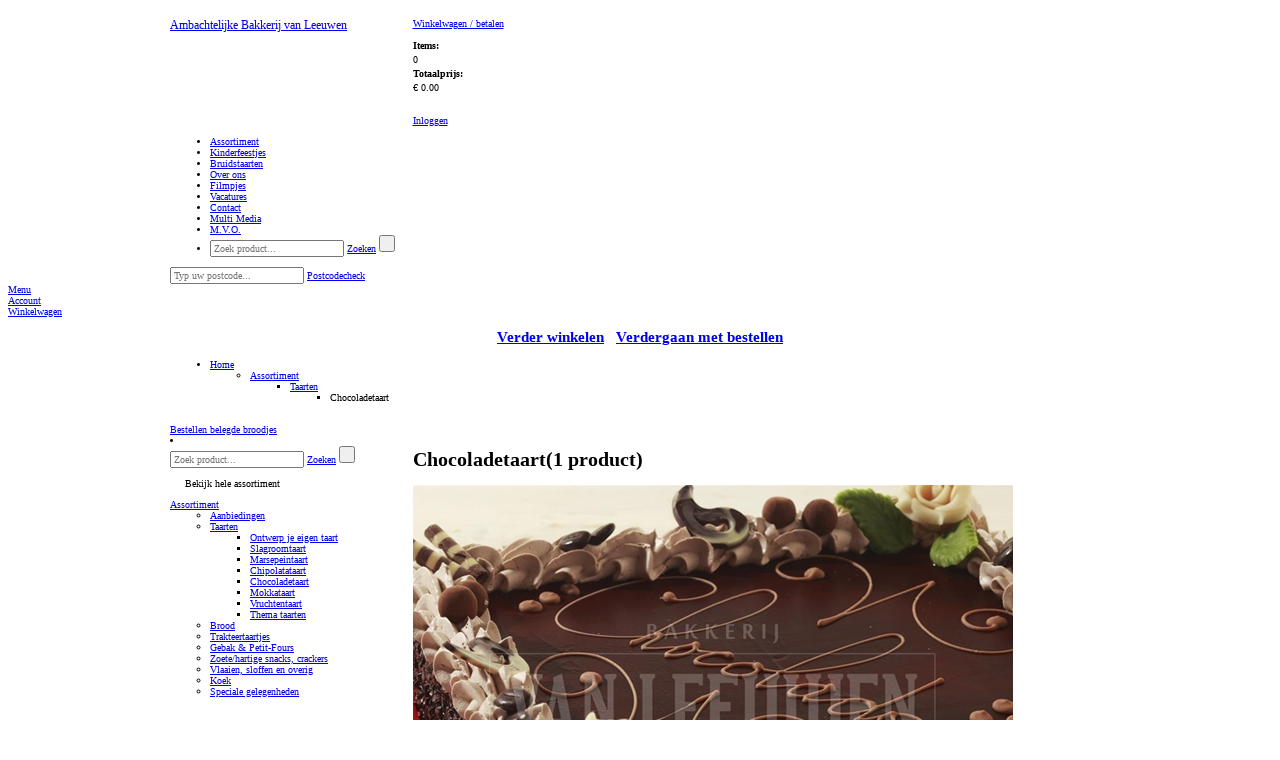

--- FILE ---
content_type: text/html; charset=utf-8
request_url: https://bakkerijvanleeuwen.nl/assortiment/taarten/chocoladetaart
body_size: 31311
content:

<!DOCTYPE html PUBLIC "-//W3C//DTD XHTML 1.0 Transitional//EN" "http://www.w3.org/TR/xhtml1/DTD/xhtml1-transitional.dtd">
<html xmlns="http://www.w3.org/1999/xhtml" xml:lang="nl-NL" lang="nl-NL" xmlns:fb="http://www.facebook.com/2008/fbml">
    <head><title>
	Chocoladetaart - Bakkerij Van Leeuwen
</title><meta name="description" content="Chocoladetaart Ambachtelijke Bakkerij van Leeuwen BURGERVEEN webshop EXTRAvestiging">
<meta name="keywords" content="Chocoladetaart, Ambachtelijke, Bakkerij, van, Leeuwen, BURGERVEEN, webshop, EXTRAvestiging, bestellen, producten, home, assortiment">
<meta http-equiv="Content-Type" content="text/html; charset=utf-8" /><meta name="viewport" content="width=device-width, initial-scale=1" /><meta http-equiv="Cache-Control" content="no-cache" /><meta http-equiv="Expires" content="0" /><!--[if lt IE 7]><script src="/js/DD_belatedPNG.js" type="text/javascript"></script><![endif]--><meta name="copyright" content="Ambachtelijke Bakkerij van Leeuwen" /><link rel="shortcut icon" type="image/vnd.microsoft.icon" href="/favicon.ico" /><script type="text/javascript">var aspJsVars = new Array();aspJsVars["baseUrl"] = 'https://bakkerijvanleeuwen.nl/';</script><script type="text/javascript">var baseUrl = 'https://bakkerijvanleeuwen.nl/'</script><link rel="stylesheet" type="text/css" href="/css/mediabox.css?version=638839289149031635" /><link rel="stylesheet" type="text/css" href="/css/toastr.min.css?version=638839289149188072" /><link rel="stylesheet" type="text/css" href="/css/fancybox.css?version=638839289149031635" /><link rel="stylesheet" type="text/css" href="/css/bootstrap-icons.css?version=638839289149031635" /><link rel="stylesheet" type="text/css" href="/bootstrap/css/bootstrap.css?version=638839289148875427" /><link rel="stylesheet" type="text/css" href="/css/default.css?version=638839289149031635" /><link rel="stylesheet" type="text/css" href="/css/themes/evLeeuwencss/evLeeuwenb2c.css?version=638839289149188072" /><script type="text/javascript" src="/js/mootools-1.2.5-core-yc.js?version=638839289207469918"></script><script type="text/javascript" src="/js/mootools-1.2.5.1-more.js?version=638839289207469918"></script><script type="text/javascript" src="/js/jquery/1.12.4/jquery.js?version=638839289207626313"></script><script type="text/javascript" src="/js/jquery.fancybox.js?version=638839289206844955"></script><script type="text/javascript" src="/js/jquery.slicknav.js?version=638839289206844955"></script><script type="text/javascript" src="/js/config.js?version=638839289206688723"></script><script type="text/javascript" src="/js/file-upload.js?version=638839289206844955"></script><script type="text/javascript" src="/js/disableImageRightClick.js?version=638839289206844955"></script><script type="text/javascript" src="/js/toastr.min.js?version=638839289207626313"></script><script type="text/javascript" src="/bootstrap/js/bootstrap.min.js?version=638839289149031635"></script><script type="text/javascript" src="/js/main.js?version=638839289206844955"></script></head>

    <body>
        
        
        

        <script type="text/javascript">
            // Ask the browser...
            var cookieEnabled = (navigator.cookieEnabled) ? true : false;

            //if not IE4+ nor NS6+
            //if (typeof navigator.cookieEnabled == "undefined" && !cookieEnabled) {
            //document.cookie = "testcookie";
            //cookieEnabled = (document.cookie.indexOf("testcookie") != -1) ? true : false;
            //}

            // If not, show the cookie message!
            if (!cookieEnabled)
            {
                toastr.options = {            
                    "closeButton": true,
                    "debug": false,
                    "progressBar": false,
                    "positionClass": "toast-top-full-width",
                    "onclick": null,
                    "showDuration": "50000",
                    "hideDuration": "50000",
                    "timeOut": "50000",
                    "extendedTimeOut": "50000",
                    "showEasing": "swing",
                    "hideEasing": "linear",
                    "showMethod": "fadeIn",
                    "hideMethod": "fadeOut"
                };
        
                toastr.warning("Uw browser setting ondersteunt geen cookies. Deze webshop kan mogelijk minder goed functioneren. Maakt u gebruik van Internet Explorer dan kunt u dit via [Internetopties -> Privacy] aanpassen. De maximale toegestane instelling hier is [Normaal-Hoog]. ", "LET OP!");
            };
        </script>     

        <!--[if lte IE 7]><div id="ie7"><![endif]-->
        <!--[if lte IE 6]><div id="ie6"><![endif]-->
        <div id="wrapper">               
            <form method="post" action="/assortiment/taarten/chocoladetaart" id="aspnetForm">
<div>
<input type="hidden" name="__EVENTTARGET" id="__EVENTTARGET" value="" />
<input type="hidden" name="__EVENTARGUMENT" id="__EVENTARGUMENT" value="" />
<input type="hidden" name="__VIEWSTATE" id="__VIEWSTATE" value="/[base64]/[base64]/[base64]" />
</div>

<script type="text/javascript">
//<![CDATA[
var theForm = document.forms['aspnetForm'];
if (!theForm) {
    theForm = document.aspnetForm;
}
function __doPostBack(eventTarget, eventArgument) {
    if (!theForm.onsubmit || (theForm.onsubmit() != false)) {
        theForm.__EVENTTARGET.value = eventTarget;
        theForm.__EVENTARGUMENT.value = eventArgument;
        theForm.submit();
    }
}
//]]>
</script>


<script src="/WebResource.axd?d=qvSY_j-W-heQw_AtwtcWyhFAkDYYXkj3e0qOpSTFVlqQPNHCKhCIIwI2lzBpQ7Jtr0GvdaThxKTDERP3NuqB4MCvjfA1&amp;t=638942282805310136" type="text/javascript"></script>


<script type="text/javascript">
//<![CDATA[
function TextBoxExtenderKeyDownHandler(evt,controlName,handleNumerics)
{
     gottenEvent = evt || window.event;
     if (gottenEvent.keyCode == 13)
     {
         var button = document.getElementById(controlName);
         if (button != null)
             button.click();
         else
             alert('DEFAULT BUTTON NOT FOUND');;
         return false;
     }
}
//]]>
</script>

<div>

	<input type="hidden" name="__VIEWSTATEGENERATOR" id="__VIEWSTATEGENERATOR" value="C3B246AC" />
	<input type="hidden" name="__SCROLLPOSITIONX" id="__SCROLLPOSITIONX" value="0" />
	<input type="hidden" name="__SCROLLPOSITIONY" id="__SCROLLPOSITIONY" value="0" />
</div>
                <div class="menu">
                    <div class="container"> 
                        <header>
                            <div class="row white-bg">
                                <div class="col-sm-3 header-logo">
                                    <div id="logo">
                                        <p class="logo">
                                            <a id="ctl00_hlHome" href="http://www.bakkerijvanleeuwen.nl"><big>Ambachtelijke Bakkerij van Leeuwen</big></a>                          
                                        </p>
                                    </div>                      
                                </div>                  
                        
                                <div class="col-sm-9 header-info">
                                    
<div class="shopping-cart">
    <p><a id="ctl00_ucOrderSummaryControl_hlOrder" href="/CheckoutShoppingCart.aspx"><span class="IconShoppingCart"></span>Winkelwagen / betalen <i class="fa fa-arrow-right"></i></a></p>
    <dl>
	    <dt>Items:</dt>
	    <dd><span id="ShoppingCartItems">0</span></dd>
	    <dt>Totaalprijs:</dt>
	    <dd><span id="ShoppingCartSubtotal">&euro; 0.00</span></dd>
    </dl>
</div>
<div class="customer-info">
    <div id="loginstatusnotloggedin"><p><a href="/SignOn.aspx"><span class=IconLogin></span>Inloggen <i class="fa fa-arrow-right"></i></a></p></div>

</div>
                                    
                                </div>

                                <div class="col-md-9 main-nav">
                                    <nav id="main-nav">
                                        

<div class="main_navigation">
<ul id="navigation">
	<li class="active webshop"><a href="/"><span>Assortiment</span></a></li>
<li class="kinderfeestjes"><a href="/kinderfeestjes"><span>Kinderfeestjes</span></a></li>
<li class="bruidstaarten"><a href="/bruidstaarten"><span>Bruidstaarten</span></a></li>
<li class="over-ons"><a href="/over-ons"><span>Over ons</span></a></li>
<li class="filmpjes"><a href="/productie-filmpjes"><span>Filmpjes</span></a></li>
<li class="vacatures"><a href="/vacatures"><span>Vacatures</span></a></li>
<li class="contact"><a href="/contact"><span>Contact</span></a></li>
<li class="multi-media"><a href="/multi-media"><span>Multi Media</span></a></li>
<li class="m-v-o"><a href="/m-v-o"><span>M.V.O.</span></a></li>

	
<li class="search">
	<div onkeypress="javascript:return WebForm_FireDefaultButton(event, &#39;ctl00_ucNavigationControl_ucSearchControl_btnSearch&#39;)">
	
		<input name="ctl00$ucNavigationControl$ucSearchControl$tbSearch" type="text" id="ctl00_ucNavigationControl_ucSearchControl_tbSearch" class="text" placeholder="Zoek product..." OnKeyDown="return TextBoxExtenderKeyDownHandler(event,&#39;ctl00_ucNavigationControl_ucSearchControl_btnSearch&#39;,&#39;False&#39;);" OnClick="this.select()" />
		<a id="ctl00_ucNavigationControl_ucSearchControl_lbSearch" class="searchbutton" href="javascript:__doPostBack(&#39;ctl00$ucNavigationControl$ucSearchControl$lbSearch&#39;,&#39;&#39;)">Zoeken</a>
		<input type="submit" name="ctl00$ucNavigationControl$ucSearchControl$btnSearch" value="" onclick="javascript:WebForm_DoPostBackWithOptions(new WebForm_PostBackOptions(&quot;ctl00$ucNavigationControl$ucSearchControl$btnSearch&quot;, &quot;&quot;, true, &quot;&quot;, &quot;&quot;, false, false))" id="ctl00_ucNavigationControl_ucSearchControl_btnSearch" class="searchbutton-hidden" />
	
</div>
</li>
</ul>

    <div id="postcodecheck">
	    <div onkeypress="javascript:return WebForm_FireDefaultButton(event, &#39;ctl00_ucNavigationControl_ucPostcodeCheck_btnPostcodeCheck&#39;)">
	
		    <input name="ctl00$ucNavigationControl$ucPostcodeCheck$tbPostcodeCheck" type="text" id="ctl00_ucNavigationControl_ucPostcodeCheck_tbPostcodeCheck" class="text" placeholder="Typ uw postcode..." OnKeyDown="return TextBoxExtenderKeyDownHandler(event,&#39;ctl00_ucNavigationControl_ucPostcodeCheck_btnPostcodeCheck&#39;,&#39;False&#39;);" OnClick="this.select()" />
    	    <a id="ctl00_ucNavigationControl_ucPostcodeCheck_btnPostcodeCheck" class="postcodecheck-button" href="javascript:__doPostBack(&#39;ctl00$ucNavigationControl$ucPostcodeCheck$btnPostcodeCheck&#39;,&#39;&#39;)">Postcodecheck <i class="fa fa-arrow-right"></i></a>
	    
</div>
        <div id="postcodecheck-result">
	        <span>
        		    
	        </span>
        </div>
    </div>

</div>
                                    </nav>
                                </div>
                            </div>
                        </header>
                    </div>
                
                    
                    <div id="cd-hamburger-menu"><a class="cd-img-replace" href="#0">Menu</a></div>
                    <div id="cd-account-trigger"><a class="cd-img-replace" href="/SignOn.aspx">Account</a></div>
                    
                    <div id="cd-cart-trigger">
                        <a class="cd-img-replace" href="#0">Winkelwagen
                            
                        </a>
                    </div>
                     
                    <div id="cd-shadow-layer"></div>

                    
                    <div id="cd-cart">
                        <h2 class="text-center panelShoppingCardNaviagation">
                            <a href="#" id="closeShoppingCard"><i class="fa fa-arrow-left"></i> Verder winkelen</a>&nbsp; 
                            &nbsp;<a class="order-button" href="/CheckoutShoppingCart.aspx">Verdergaan met bestellen <i class="fa fa-arrow-right"></i></a>
                        </h2>
                        <div id="panelShoppingCard">
                            
<div class="ShoppingCardBlock">
    
    <div class="ShoppingCardItems">         
        
    </div>

    

    <div class="ShoppingCardSubTotal">          

        
    </div>
    <div class="ShoppingCardCustomText">            
        
    </div>
    <div class="ShoppingCardFooter">            
        
    </div>          
    
</div>

                        </div>
                    </div>
                </div>
            
                <div class="slider"></div>
                 
                            
                <div id="ctl00_container_move_top" class="container move_top">
                    <div id="ctl00_container_base" class="container_base container_assortimentlanguageentitypage">

                        
<ul id="breadcrumbs">
	<li>
		<a id="ctl00_ucBreadcrumbControl_breadcrumbhome" href="/">Home</a>
		<ul><li><a href="/">Assortiment</a>
<ul><li><a href="/assortiment/taarten">Taarten</a>
<ul><li id="lastitem">Chocoladetaart
</li></ul>
</li></ul>
</li></ul>

	</li>
</ul>

                        <br/><div id="news-header">
<div id="newsitem-header"><a href="/nieuws/bestellen-belegde-broodjes" >Bestellen belegde broodjes</a></div>
</div>

                        <div class="row">
                            <nav class="col-md-3">
                                
<li class="search">
	<div onkeypress="javascript:return WebForm_FireDefaultButton(event, &#39;ctl00_ucSearchControl_btnSearch&#39;)">
	
		<input name="ctl00$ucSearchControl$tbSearch" type="text" id="ctl00_ucSearchControl_tbSearch" class="text" placeholder="Zoek product..." OnKeyDown="return TextBoxExtenderKeyDownHandler(event,&#39;ctl00_ucSearchControl_btnSearch&#39;,&#39;False&#39;);" OnClick="this.select()" />
		<a id="ctl00_ucSearchControl_lbSearch" class="searchbutton" href="javascript:__doPostBack(&#39;ctl00$ucSearchControl$lbSearch&#39;,&#39;&#39;)">Zoeken</a>
		<input type="submit" name="ctl00$ucSearchControl$btnSearch" value="" onclick="javascript:WebForm_DoPostBackWithOptions(new WebForm_PostBackOptions(&quot;ctl00$ucSearchControl$btnSearch&quot;, &quot;&quot;, true, &quot;&quot;, &quot;&quot;, false, false))" id="ctl00_ucSearchControl_btnSearch" class="searchbutton-hidden" />
	
</div>
</li>
	                            
                                <div id="ctl00_ucSubnavigationControl_pagename" class="assortimentlanguageentitypage">
                <ul id="subnavigation" class="nav nav-pills nav-stacked" data-spy="affix" data-offset-top="205">



					<li>
				       	
				    	<a id="click_menu">Bekijk hele assortiment</a>
				        <div class="toggle_nav">
				            <a id="ctl00_ucSubnavigationControl_hlSubnavigationItem" class="webshop" href="/">Assortiment</a>
				            
				            <ul>
<li>
<a href="/assortiment/aanbiedingen" class="aanbiedingen">Aanbiedingen</a>
</li>
<li>
<a href="/assortiment/taarten" class="active sub taarten">Taarten</a>
<ul>
<li>
<a href="/assortiment/taarten/ontwerp-je-eigen-taart">Ontwerp je eigen taart</a>
</li>
<li>
<a href="/assortiment/taarten/slagroomtaart">Slagroomtaart</a>
</li>
<li>
<a href="/assortiment/taarten/marsepeintaart">Marsepeintaart</a>
</li>
<li>
<a href="/assortiment/taarten/chipolatataart">Chipolatataart</a>
</li>
<li>
<a href="/assortiment/taarten/chocoladetaart" class="active">Chocoladetaart</a>
</li>
<li>
<a href="/assortiment/taarten/mokkataart">Mokkataart</a>
</li>
<li>
<a href="/assortiment/taarten/vruchtentaart">Vruchtentaart</a>
</li>
<li>
<a href="/assortiment/taarten/thema-taarten">Thema taarten</a>
</li>
</ul>
</li>
<li>
<a href="/assortiment/brood" class="brood">Brood</a>
</li>
<li>
<a href="/assortiment/trakteertaartjes" class="trakteertaartjes">Trakteertaartjes</a>
</li>
<li>
<a href="/assortiment/gebak-petit-fours" class="gebak-petit-fours">Gebak & Petit-Fours</a>
</li>
<li>
<a href="/assortiment/zoete-hartige-snacks-crackers" class="zoete-hartige-snacks-crackers">Zoete/hartige snacks, crackers</a>
</li>
<li>
<a href="/assortiment/vlaaien-sloffen-en-overig" class="vlaaien-sloffen-en-overig">Vlaaien, sloffen en overig</a>
</li>
<li>
<a href="/assortiment/koek" class="koek">Koek</a>
</li>
<li>
<a href="/assortiment/speciale-gelegenheden" class="speciale-gelegenheden">Speciale gelegenheden</a>
</li>
</ul>

				        </div>
					</li>
                </ul>

</div>


                            </nav>

                            <div class="col-md-9">
                                <div id="content" class = "page_assortimentlanguageentitypage"> 
                                
	
	
<div class="productcollection">
	
		<h1>Chocoladetaart<span class="count">(1 product)</span></h1>		
	
	

	<div class="row">
	    <div class="col-md-12 no-padding">
			    <div class="products">		
				    <div id="ctl00_cphContent_ucAssortimentItemCollectionControl_ctl00_ctl00_divproductbutton" class="product-hover chocoladetaart10persvierk">
	<a id="ctl00_cphContent_ucAssortimentItemCollectionControl_ctl00_ctl00_hlLink" class="product" href="/assortiment/taarten/chocoladetaart/chocoladetaart-10-pers-vierk">
		<div class="body" style="position:relative;">
	    <div class="buttonoverlay">
            
	    </div>
		<div class="image">
			<img src="/images/products/product-85310-chocoladetaart-10-pers-vierk_600_450.jpg" alt="Chocoladetaart 10 pers. Vierk." />

		</div>
		<div class="image discountoverlay" visible="false">
			<img src="" alt="" />

		</div>
		<h2><span class="productButtonProductName">Chocoladetaart 10 pers. Vierk.</span></h2>
		
		<div class="from">
		    vanaf
		</div>
		
		<div class="price">
		    <div class="large">&euro;<span class="space"> </span>26</div>
		    <div class="small">50</div>
		    <div class="pricetext"></div>
		</div>
		
		<div class="arrow">
		    <i class="fa fa-arrow-right fa-5x"></i>
		</div>
		</div>
        <div id="productbuttonbesteltext">Bestel</div></a>
	
</div>&nbsp;
                </div>
	    </div>

	    
		    <div class="col-md-12 no-padding">
			    <div class="rightcolumn">
				    
<div class="ShoppingCardBlock">
    
    <div class="ShoppingCardItems">         
        
    </div>

    

    <div class="ShoppingCardSubTotal">          

        
    </div>
    <div class="ShoppingCardCustomText">            
        
    </div>
    <div class="ShoppingCardFooter">            
        
    </div>          
    
</div>

		    <h2><strong>Ambachtelijke Bakkerij van Leeuwen</strong></h2>
<div>
	<p><strong>Ambachtelijke Bakker van Leeuwen<br /> <span>Leimuiderdijk 275</span><br /> <span>2154 MP&nbsp; BURGERVEEN</span> </strong><strong></strong></p><p><strong>Heeft u vragen?</strong><br /> <span>S</span><span>tuur ons gerust een&nbsp;</span><a href="mailto:info@bakkerijvanleeuwen.nl">e-mail</a><span>&nbsp;of&nbsp;</span><a href="https://evleeuwenb2c.extravestiging.nl/Contact.aspx">bericht</a><span>.</span></p> <p><strong>Voedselallergie?</strong><br /> <span>In onze producten kunnen verschillende soorten allergenen aanwezig zijn.<br> Heeft u vragen over de samenstelling van een product?<br> Heeft u vragen over een allergie?<br> Belt u onder openingstijden naar 0172-508125 om te horen of dit product geschikt is voor u.<br> Wij helpen u graag!</span>
	
</div>
<div class="contactdetailblock-withline">
    
</div>

<div class="locations row">

	
</div>


<div id="ctl00_cphContent_ucAssortimentItemCollectionControl_ContactDetailSideBlock_contactDetailBlockQuestions" style="margin-top: 12px;">
	
		<p id="questions">
			<strong>Heeft u vragen?</strong>
			Bel <a href="tel:0172-508125">0172-508125</a> of stuur ons een <a href="mailto:kantoor@bakkerijvanleeuwen.nl">e-mail</a>.

		</p>
	
</div>


		<div class="orderdeadlineblock">
			<p><strong>Uiterste besteltijd</strong><br />
                Bestellingen voor morgen kunnen vandaag uiterlijk tot middernacht geplaatst worden.</p>
		</div>
	
		<div class="orderdeadlineblock payment">
			<p><strong>Veilig betalen</strong><br>
                <img src="/images/logo-ideal.svg" alt="iDeal" class="imgIdeal" />

            </p>
		</div>
	
	
		<div class="orderdeadlineblock socialmedia">
			<p><strong>Blijf op de hoogte</strong><br />
            <span class="socialmedia">
                
                <a id="ctl00_cphContent_ucAssortimentItemCollectionControl_OrderDeadlineSideBlock_hlFacebook" href="https://www.facebook.com/bakkervanleeuwen/"><img src="/images/themes/evLeeuwenb2c/facebook.png" alt="Facebook" class="imgFacebook" />
</a><a id="ctl00_cphContent_ucAssortimentItemCollectionControl_OrderDeadlineSideBlock_hlInstagram" href="https://www.instagram.com/vanleeuwenbakkerij/"><img src="/images/themes/evLeeuwenb2c/instagram.png" alt="Instagram" class="imgInstagram" />
</a><a id="ctl00_cphContent_ucAssortimentItemCollectionControl_OrderDeadlineSideBlock_hlYouTube" href="https://www.youtube.com/channel/UCJbP0JJaSETS_8p_NbRd7lw"><img src="/images/themes/evLeeuwenb2c/youtube.png" alt="YouTube" class="imgYouTube" />
</a><a id="ctl00_cphContent_ucAssortimentItemCollectionControl_OrderDeadlineSideBlock_hlLinkedIn" href="https://www.linkedin.com/company/25164726/admin/"><img src="/images/themes/evLeeuwenb2c/linkedin.png" alt="LinkedIn" class="imgLinkedIn" />
</a>

            </span>
            </p>
		</div>
    <div class="orderdeadlineblock twitterfeed">	
        

    </div>	



			    </div>
		    </div>

	    
    </div>
</div>

                            </div>
                        </div>
                    </div>
                </div>
            

<script type="text/javascript">
//<![CDATA[
  function addClickFunction(id) {{
            var b = document.getElementById(id);
            if (b && typeof(b.click) == 'undefined') b.click = function() {{
                var result = true; if (b.onclick) result = b.onclick();
                if (typeof(result) == 'undefined' || result) {{ eval(b.getAttribute('href')); }}
            }}}};addClickFunction('ctl00_ucNavigationControl_ucSearchControl_lbSearch');addClickFunction('ctl00_ucNavigationControl_ucPostcodeCheck_btnPostcodeCheck');addClickFunction('ctl00_ucSearchControl_lbSearch');addClickFunction('ctl00_ucPostcodeCheck_btnPostcodeCheck');
theForm.oldSubmit = theForm.submit;
theForm.submit = WebForm_SaveScrollPositionSubmit;

theForm.oldOnSubmit = theForm.onsubmit;
theForm.onsubmit = WebForm_SaveScrollPositionOnSubmit;
//]]>
</script>
</form>
        </div>
        

<div class="footer">
	<div class="container">
		<div>
			<div id="footer">
			    <ul>
<li class="price">Prijzen in Euro incl. btw</li>
<li class="terms"><a href="/algemene-voorwaarden" style="text-decoration: underline" >Voorwaarden</a> | <a href="/privacy.aspx" style="text-decoration: underline" >Privacy</a></li><li class="vat">KvK 63667487 te Amsterdam - BTW NL855343813B01</li><li class="copyright">Copyright &copy; 
2010 - 2026 Ambachtelijke Bakkerij van Leeuwen. (20250520 - 2.01.9271)</li>
</ul>

			    
			</div>
			<div id="footer-custom">
			    
			</div>
		</div>
	</div>
	
	<div class="footer-logo">
        <img src="/images/empty.png" alt="" class="imgFooterLogo" />

	</div>
	
</div>



        <div id="body-footer"></div>

        <!--[if lte IE 7]></div><![endif]-->
        <!--[if lte IE 6]></div><![endif]-->
        
    

    </body>
</html>
